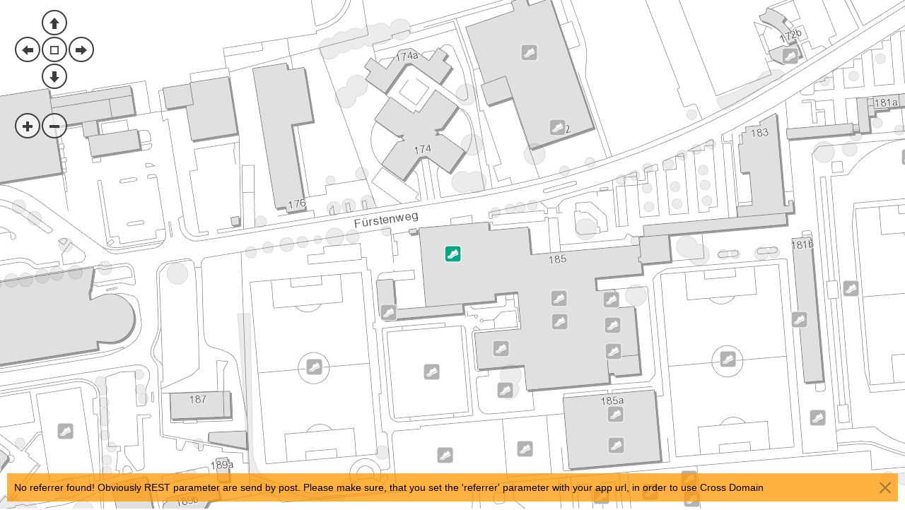

--- FILE ---
content_type: text/html;charset=ISO-8859-1
request_url: https://city-map.innsbruck.gv.at/stadtplan/client_mapwidget/default.jsp?baseURL=https%3A%2F%2Fcity-map.innsbruck.gv.at%2Fstadtplan&useXD=true&activetools=NAVIGATION+MAPTIP&startmode=MAPTIP&map_adv=true&project=Website_Widget&view=SPO&filter=SPO&keyname=ID&keyvalue=SP9&query_filtered=SPO
body_size: 13210
content:















<!DOCTYPE html>
<html>
    <head>
        <meta http-equiv="X-UA-Compatible" content="IE=edge" />
        <meta http-equiv="Content-Type" content="text/html; charset=UTF-8">
        <title>WebOffice map widget</title>
        <link href="Styles/SynServiceClientStyles.css" rel="stylesheet" type="text/css" />
        <link href="Styles/icons.css" rel="stylesheet" type="text/css" />
        <link href="Styles/SynServiceClientStyles_user.css" rel="stylesheet" type="text/css" />
        <meta name="viewport" content="width=device-width, user-scalable=no" />

    <script type="text/javascript">
        var baseUrl = "https://city-map.innsbruck.gv.at/stadtplan/";
        var esriApiBaseUrl = 'https://city-map.innsbruck.gv.at/stadtplan/arcgis_js_api/library/4.21';
        var dojoBaseUrl = 'https://city-map.innsbruck.gv.at/stadtplan/dojo/dojo-weboffice';

        var dojoConfig = {
            async: true,
            baseUrl: dojoBaseUrl,
            tlmSiblingOfDojo: false,
            isDebug: false,
            packages: [
                { name: "dojo", location: "dojo" },
                { name: "dojox", location: "dojox" },
                { name: "esri", location: esriApiBaseUrl + "/esri" }
            ]
        };

        mw = {};
        globals = new Array();
        var mwUrl = "https://city-map.innsbruck.gv.at/stadtplan?baseURL=https%3A%2F%2Fcity-map.innsbruck.gv.at%2Fstadtplan&useXD=true&activetools=NAVIGATION+MAPTIP&startmode=MAPTIP&map_adv=true&project=Website_Widget&view=SPO&filter=SPO&keyname=ID&keyvalue=SP9&query_filtered=SPO";
        var mwParentFolder = "client_mapwidget";
    </script>
</head>
<body onload="checkLicense(mwUrl);" oncontextmenu="return false">
    <div id="disableContainer"></div>
    <div id="scrollInfoContainer" style="opacity:0;"></div>
    <div id="menuContainer" class="menu_container">
        <div id="pointCreateModeButton" title="Create" ontouchstart="event.preventDefault(); mw.client.create(event);" onclick="mw.client.create(event);" class="toolitem"><span class="fi fi-tool-create"></span></div>
        <div id="pointMoveModeButton" title="Edit" ontouchstart="event.preventDefault(); mw.client.movePoint(event);" onclick="mw.client.movePoint(event);" class="toolitem"><span class="fi fi-tool-edit"></span></div>
        <div id="locationModeButton" title="Location" ontouchstart="event.preventDefault(); mw.client.location(event);" onclick="mw.client.location(event);" class="toolitem"><span class="fi fi-tool-location"></span></div>
        <div id="identifyModeButton" title="Identify" ontouchstart="event.preventDefault(); mw.client.identify(event);" onclick="mw.client.identify(event);" class="toolitem"><span class="fi fi-tool-identify"></span></div>
        <div id="selectLineModeButton" title="Select Line" ontouchstart="event.preventDefault(); mw.client.selectLine(event);" onclick="mw.client.selectLine(event);" class="toolitem"><span class="fi fi-tool-selectline"></span></div>
        <div id="selectAreaModeButton" title="Select Area"  ontouchstart="event.preventDefault(); mw.client.selectArea(event);" onclick="mw.client.selectArea(event);" class="toolitem"><span class="fi fi-tool-selectarea"></span></div>
        <div id="ftsModeButton" title="Full Text Search" ontouchstart="event.preventDefault(); mw.client.fts(event);" onclick="mw.client.fts(event);" class="toolitem" ><span class="fi fi-tool-fts"></span></div>
        <div id="maptipModeButton" title="Maptip" ontouchstart="event.preventDefault(); mw.client.maptip(event);" onclick="mw.client.maptip(event);" class="toolitem"><span class="fi fi-tool-maptip"></span></div>
        <div id="addremoveModeButton" title="Add/Remove Selection" ontouchstart="event.preventDefault(); mw.client.addRemove(event);" onclick="mw.client.addRemove(event);" class="toolitem"><span class="fi fi-tool-addremove"></span></div>
        <div id="repmodelButton" title="Map Views" ontouchstart="event.preventDefault(); mw.client.showRepmodels(event);" onclick="mw.client.showRepmodels(event);" class="toolitem"><span class="fi fi-tool-repmodels"></span></div>
        <div id="basemapButton" title="Basemaps" ontouchstart="event.preventDefault(); mw.client.showBasemaps(event);" onclick="mw.client.showBasemaps(event);" class="toolitem"><span class="fi fi-tool-basemaps"></span></div>
        <div id="createClickModeButton" title="Create Click" ontouchstart="event.preventDefault(); mw.client.create_click(event);" onclick="mw.client.create_click(event);" class="toolitem"><span class="fi fi-tool-createclick"></span></div>
        <div id="identifyClickModeButton" title="Identify Click" ontouchstart="event.preventDefault(); mw.client.identify_click(event);" onclick="mw.client.identify_click(event);" class="toolitem"><span class="fi fi-tool-identifyclick"></span></div>
        <div id="editClickModeButton" title="Edit Click" ontouchstart="event.preventDefault(); mw.client.edit_click(event);" onclick="mw.client.edit_click(event);" class="toolitem"><span  class="fi fi-tool-editclick"></span></div>
        <div id="clickInfoModeButton" title="Clickinfo" ontouchstart="event.preventDefault(); mw.client.clickinfo(event);" onclick="mw.client.clickinfo(event);" class="toolitem"><span class="fi fi-tool-clickinfo"></span></div>
        <div id="identifyLayerModeButton" title="Identify Layer" ontouchstart="event.preventDefault(); mw.client.identifyLayer(event);" onclick="mw.client.identifyLayer(event);" class="toolitem"><span class="fi fi-tool-identifylayer"></span></div>
        <div id="rasterModeButton" title="Raster" ontouchstart="event.preventDefault(); mw.client.raster(event);" onclick="mw.client.raster(event);" class="toolitem"><span class="fi fi-tool-raster"></span></div>
        <div id="measureLineModeButton" title="Measure Line" ontouchstart="event.preventDefault(); mw.client.measureline(event);" onclick="mw.client.measureline(event);" class="toolitem"><span class="fi fi-tool-measureline"></span></div>
        <div id="bufferSelectModeButton" title="Buffer Select" ontouchstart="event.preventDefault(); mw.client.bufferselect(event);" onclick="mw.client.bufferselect(event);" class="toolitem"><span class="fi fi-bufferselect"></span></div>
        <div id="linkFieldModeButton" title="Link Field" ontouchstart="event.preventDefault(); mw.client.linkField(event);" onclick="mw.client.linkField(event);" class="toolitem"><span class="fi fi-linkfield"></span></div>
    </div>
    <div id="queryListButton" title="Query List" ontouchstart="event.preventDefault(); mw.client.showQueryList(event);" onclick="mw.client.showQueryList(event);" class="toolitem querylist hidden"><span class="fi fi-querylist"></span></div>
    <div id="contextMenuContainer" class="ctx_hidden">
        <table id="ctxTable" cellspacing="0" cellpadding="0" style="border-collapse: separate;">
            <tbody>
                <tr>
                    <td><div id="editAddButton" title="Add point" ontouchstart="event.preventDefault(); mw.viewhelper.addPoint(event);" onclick="mw.viewhelper.addPoint(event);" class="ctxitem"><span class="fi fi-ctx-add"></span></div></td>
                    <td><div id="snapButton" title="Snap" ontouchstart="event.preventDefault(); mw.viewhelper.snap();" onclick="mw.viewhelper.snap();" class="ctxitem"><span class="fi fi-ctx-snap"></span></div></td>
                    <td><div id="editUndoButton" title="Undo" ontouchstart="event.preventDefault(); mw.viewhelper.undoShape();" onclick="mw.viewhelper.undoShape();" class="ctxitem"><span class="fi fi-ctx-undo"></span></div></td>
                    <td><div id="okButton" title="Ok" ontouchstart="event.preventDefault(); mw.client.ok(event);" onclick="mw.client.ok(event);" class="ctxitem"><span class="fi fi-ctx-ok"></span></div></td>
                    <td><div id="editSubmitButton" title="Submit" ontouchstart="event.preventDefault(); mw.viewhelper.submitShape();" onclick="mw.viewhelper.submitShape();" class="ctxitem"><span class="fi fi-ctx-submit"></span></div></td>
                    <td><div id="cancel" title="Cancel" ontouchstart="event.preventDefault(); mw.client.cancel(event);" onclick="mw.client.cancel(event);" class="ctxitem""><span class="fi fi-ctx-cancel"></span></div></td>
                    <td><div id="selectSubmitButton" title="Submit Selection" ontouchstart="event.preventDefault(); mw.viewhelper.submitSelection();" onclick="mw.viewhelper.submitSelection();" class="ctxitem"><span class="fi fi-ctx-submit"></span></div></td>
                    <td><div id="bufferButton" title="Buffer" ontouchstart="event.preventDefault(); mw.client.bufferSelection();" onclick="mw.client.bufferSelection();" class="ctxitem"><span class="fi fi-tool-buffer"></span></div></td>
                    <td><div id="linkSelect" title="Submit Selection" ontouchstart="event.preventDefault(); mw.viewhelper.submitSelection();" onclick="mw.viewhelper.submitSelection();" class="ctxitem"><span class="fi fi-ctx-selection"></span></div></td>
                    <td><div id="linkCancel" title="Cancel" ontouchstart="event.preventDefault(); mw.client.linkField();" onclick="mw.client.linkField();" class="ctxitem"><span class="fi fi-ctx-cancel"></span></div></td>
                    <td><div id="linkSubmit" title="Link Selection" ontouchstart="event.preventDefault(); mw.client.linkAction(true);" onclick="mw.client.linkAction(true);" class="ctxitem"><span class="fi fi-linkfield"></span></div></td>
                    <td><div id="unlink" title="Unlink Selection" ontouchstart="event.preventDefault(); mw.client.linkAction(false);" onclick="mw.client.linkAction(false);" class="ctxitem"><span class="fi fi-ctx-unlink"></span></div></td>
                </tr>
            </tbody>
        </table>
    </div>
    <div id="ftsContainer" class="ftsMenu">
        <input type="text" id="ftsInput" class="fts"></input>
    </div>
    <div id="suggestionContainer" class="sugg"></div>
    <div id="maptipContainer" class="maptip_hidden">
        <div id="maptipHeader"></div>
        <div id="maptipInfo">
            <table id="maptipTable" style="width:100%; border:0 none; border-spacing:0px;">
            </table>
        </div>
    </div>
    <div id="rasterContainer" class="rasterContainer" style="display: none;">
        <div class="rasterHeader">Actual Rasterselection</div>
        <div id="rasterListContainer" class="rasterlist"></div>
        <div class="rasterFooter">
            <button type="button" id="showRasterBtn" onclick="mw.client.showRasters()">Show Selected Raster Images</button>
        </div>
    </div>
    <div id="errorContainer" class="error_container"></div>
    <div id="loadingContainer" class="loadingcontainer">
        <img id="loading" class="loadingindicator" src="Images/loading.gif" />
    </div>
    <div id="notificationLbl" class="ctx_hidden"></div>
    <div id="topContainer">
        <div id="snapSurface" style="position:absolute;left:0px;top:0px;width:0px;height:0px;overflow:hidden;z-index:50000;"></div>
        <div id="selectSurface" style="position:absolute;left:0px;top:0px;width:0px;height:0px;overflow:hidden;z-index:50000;"></div>
        <div id="surfaceElement" style="position:absolute;left:0px;top:0px;width:0px;height:0px;overflow:hidden;z-index:45000;"></div>
        <div id="labelSurface" style="position:absolute;left:0px;top:0px;width:0px;height:0px;overflow:hidden;z-index:45000;"></div>
        <div id="cursorContainer" style="position:absolute;left:285px;top:185px;width:30px;height:30px;z-index:40000;visibility:hidden;">
            <img id="pointLocationCursor" src="Images/edit_mark.png" style="position:absolute;visibility:hidden;z-index:40000;width:100%;height:100%;" />
            <img id="identifyCursor" src="Images/identify_mark.gif" style="position:absolute;visibility:hidden;z-index:40000;width:100%;height:100%;" />
        </div>
        <div id="locationContainer" style="position:absolute;left:0px;top:0px;overflow:hidden;z-index:49000;visibility:hidden;">
            <div id="locationPointContainer" style="position:absolute;left:0px;top:0px;width:30px;height:30px;">
                <img id="locationPointCursor" src="Images/geolocation_marker_dot.png" style="position:absolute;width:30px;height:30px;" />
                <img id="locationCircleCursor" src="Images/geolocation_marker_circle1000.png" style="position:absolute;" />
            </div>
        </div>
        <div id="snapContainer" style="position:absolute;z-index:30000;visibility:hidden;"></div>
        <div id="maptipImgContainer" style="position:absolute;left:0px;top:0px;overflow:hidden;z-index:50000"></div>
        <div id="mapTopContainer" style="position:absolute;left:0px;top:0px;overflow:hidden">
            <div id="mapContainer" style="position:absolute;left:0px;top:0px;overflow:hidden"></div>
        </div>
    </div>
    <script type="text/javascript" src="https://city-map.innsbruck.gv.at/stadtplan/arcgis_js_api/library/4.21/init.js"></script>
    
    <script type="text/javascript" src="Scripts/SynServiceClient.js"></script>
    
</body>

</html>